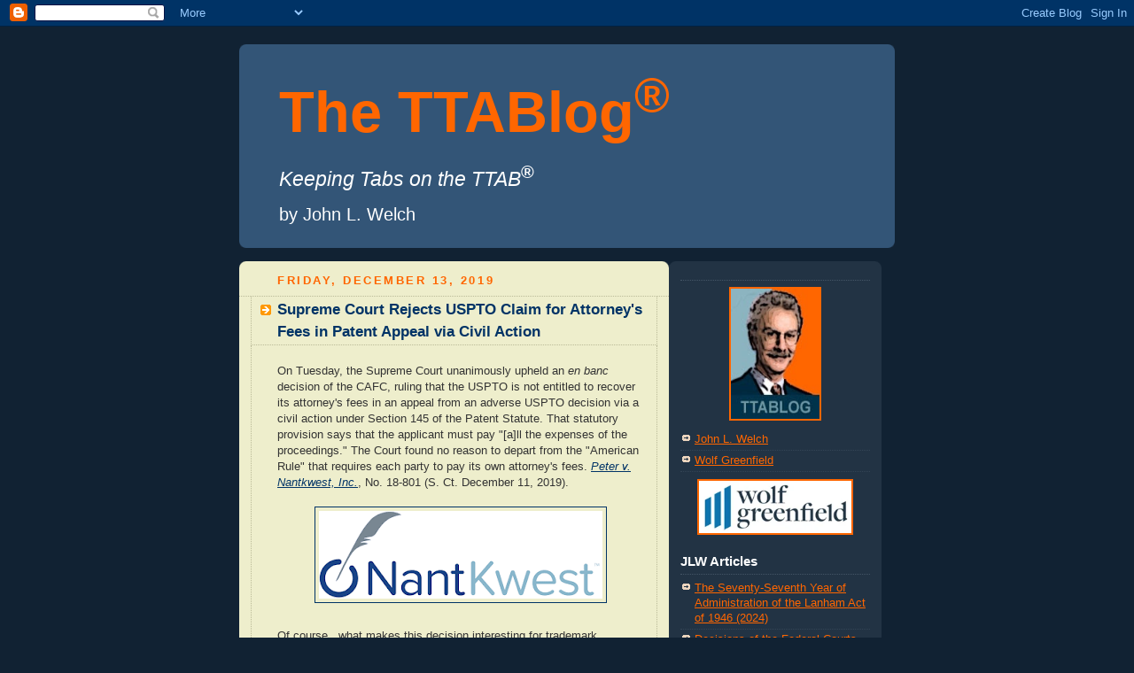

--- FILE ---
content_type: text/html; charset=UTF-8
request_url: https://thettablog.blogspot.com/2019/12/supreme-court-rejects-uspto-claim-for.html
body_size: 11409
content:
<!DOCTYPE html PUBLIC "-//W3C//DTD XHTML 1.0 Strict//EN" "http://www.w3.org/TR/xhtml1/DTD/xhtml1-strict.dtd">



<html xmlns="http://www.w3.org/1999/xhtml" xml:lang="en" lang="en">

<head>
  <title>The TTABlog<sup>®</sup>: Supreme Court Rejects USPTO Claim for Attorney's Fees in Patent Appeal via Civil Action </title>

  <script type="text/javascript">(function() { (function(){function b(g){this.t={};this.tick=function(h,m,f){var n=f!=void 0?f:(new Date).getTime();this.t[h]=[n,m];if(f==void 0)try{window.console.timeStamp("CSI/"+h)}catch(q){}};this.getStartTickTime=function(){return this.t.start[0]};this.tick("start",null,g)}var a;if(window.performance)var e=(a=window.performance.timing)&&a.responseStart;var p=e>0?new b(e):new b;window.jstiming={Timer:b,load:p};if(a){var c=a.navigationStart;c>0&&e>=c&&(window.jstiming.srt=e-c)}if(a){var d=window.jstiming.load;
c>0&&e>=c&&(d.tick("_wtsrt",void 0,c),d.tick("wtsrt_","_wtsrt",e),d.tick("tbsd_","wtsrt_"))}try{a=null,window.chrome&&window.chrome.csi&&(a=Math.floor(window.chrome.csi().pageT),d&&c>0&&(d.tick("_tbnd",void 0,window.chrome.csi().startE),d.tick("tbnd_","_tbnd",c))),a==null&&window.gtbExternal&&(a=window.gtbExternal.pageT()),a==null&&window.external&&(a=window.external.pageT,d&&c>0&&(d.tick("_tbnd",void 0,window.external.startE),d.tick("tbnd_","_tbnd",c))),a&&(window.jstiming.pt=a)}catch(g){}})();window.tickAboveFold=function(b){var a=0;if(b.offsetParent){do a+=b.offsetTop;while(b=b.offsetParent)}b=a;b<=750&&window.jstiming.load.tick("aft")};var k=!1;function l(){k||(k=!0,window.jstiming.load.tick("firstScrollTime"))}window.addEventListener?window.addEventListener("scroll",l,!1):window.attachEvent("onscroll",l);
 })();</script><script type="text/javascript">function a(){var b=window.location.href,c=b.split("?");switch(c.length){case 1:return b+"?m=1";case 2:return c[1].search("(^|&)m=")>=0?null:b+"&m=1";default:return null}}var d=navigator.userAgent;if(d.indexOf("Mobile")!=-1&&d.indexOf("WebKit")!=-1&&d.indexOf("iPad")==-1||d.indexOf("Opera Mini")!=-1||d.indexOf("IEMobile")!=-1){var e=a();e&&window.location.replace(e)};
</script><meta http-equiv="Content-Type" content="text/html; charset=UTF-8" />
<meta name="generator" content="Blogger" />
<link rel="icon" type="image/vnd.microsoft.icon" href="https://www.blogger.com/favicon.ico"/>
<link rel="alternate" type="application/atom+xml" title="The TTABlog® - Atom" href="https://thettablog.blogspot.com/feeds/posts/default" />
<link rel="alternate" type="application/rss+xml" title="The TTABlog® - RSS" href="https://thettablog.blogspot.com/feeds/posts/default?alt=rss" />
<link rel="service.post" type="application/atom+xml" title="The TTABlog® - Atom" href="https://www.blogger.com/feeds/9072179/posts/default" />
<link rel="alternate" type="application/atom+xml" title="The TTABlog® - Atom" href="https://thettablog.blogspot.com/feeds/4122908533449773983/comments/default" />
<link rel="stylesheet" type="text/css" href="https://www.blogger.com/static/v1/v-css/1601750677-blog_controls.css"/>
<link rel="stylesheet" type="text/css" href="https://www.blogger.com/dyn-css/authorization.css?targetBlogID=9072179&zx=441aa204-e0a7-4e4a-8d1e-e720d068dd54"/>


  <style type="text/css">
/*
-----------------------------------------------
Blogger Template Style
Name:     Rounders 3
Designer: Douglas Bowman
URL:      www.stopdesign.com
Date:     27 Feb 2004
----------------------------------------------- */


body {
  background:#123;
  margin:0;
  padding:20px 10px;
  text-align:left;
  font:x-small/1.5em "Trebuchet MS",Verdana,Arial,Sans-serif;
  color:#ccc;
  font-size/* */:/**/small;
  font-size: /**/small;
  }


/* Page Structure
----------------------------------------------- */
/* The images which help create rounded corners depend on the 
   following widths and measurements. If you want to change 
   these measurements, the images will also need to change.
   */
#content {
  width:740px;
  margin:0 auto;
  text-align:left;
  }
#main {
  width:485px;
  float:left;
  background:#eec url("//www.blogblog.com/rounders3/corners_main_bot.gif") no-repeat left bottom;
  margin:15px 0 0;

  padding:0 0 10px;
  color:#333;
  font-size:97%;
  line-height:1.5em;
  }
#main2 {
  float:left;
  width:100%;
  background:url("//www.blogblog.com/rounders3/corners_main_top.gif") no-repeat left top;
  padding:10px 0 0;
  }
#sidebar {
  width:240px;
  float:left;
  margin:15px 0 0;
  font-size:97%;
  line-height:1.5em;
  }


/* Links
----------------------------------------------- */
a:link {
  color:#ff6600;
  }
a:visited {
  color:#ff6600;
  }
a:hover {
  color:#fff;
  }
a img {
  border-width:0;
  }
#main a:link {
  color:#003366;
  }
#main a:visited {
  color:#003366;
  }
#main a:hover {
  color:#ff6600;
  }


/* Blog Header
----------------------------------------------- */
#header {
  background:#357 url("//www.blogblog.com/rounders3/corners_cap_bot.gif") no-repeat left bottom;
  margin:0 0 0;
  padding:0 0 8px;
  color:#ff6600;
  }
#header div {
  background:url("//www.blogblog.com/rounders3/corners_cap_top.gif") no-repeat left top;
  padding:8px 15px 0;
  }
#blog-title {




  margin:0;
  padding:10px 30px 5px;
  font-size:500%;
  line-height:1.2em;
  }
#blog-title a {
  text-decoration:none;
  color:#ff6600;
    }
#description {
  margin:0;
  padding:5px 30px 10px;
  font-size:150%;
  line-height:2.0em;
  color:#fff;
  }


/* Posts
----------------------------------------------- */
.date-header {
  margin:0 28px 0 43px;
  font-size:100%;
  line-height:2em;
  text-transform:uppercase;
  letter-spacing:.2em;
  color:#ff6600;
  }
.post {
  margin:.3em 0 25px;
  padding:0 13px;
  border:1px dotted #bb9;
  border-width:1px 0;
  }
.post-title {
  margin:0;
  font-size:135%;
  line-height:1.5em;
  background:url("//www.blogblog.com/rounders2/icon_arrow.gif") no-repeat 10px .5em;
  display:block;
  border:1px dotted #bb9;
  border-width:0 1px 1px;
  padding:2px 14px 2px 29px;
  color:#003366;
  }
#main a.title-link, .post-title strong {
  text-decoration:none;
  display:block;
  }
#main a.title-link:hover {
  background-color:#fff;
  color:#000;
  }
.post-body {
  border:1px dotted #bb9;
  border-width:0 1px 1px;


  border-bottom-color:#eec;
  padding:10px 14px 1px 29px;
  }
html>body .post-body {


  border-bottom-width:0;
  }
.post p {
  margin:0 0 .75em;
  }
p.post-footer {
  background:#fff;
  margin:0;
  padding:2px 14px 2px 29px;
  border:1px dotted #bb9;
  border-bottom:1px solid #eee;
  font-size:100%;
  line-height:1.5em;
  color:#003366;
  text-align:right;
  }
html>body p.post-footer {
  border-bottom-color:transparent;
  }
p.post-footer em {
  display:block;
  float:left;
  text-align:left;
  font-style:normal;
  }
a.comment-link {
  /* IE5.0/Win doesn't apply padding to inline elements,
     so we hide these two declarations from it */
  background/* */:/**/url("//www.blogblog.com/rounders3/icon_comment.gif") no-repeat 0 45%;
  padding-left:14px;
  }
html>body a.comment-link {
  /* Respecified, for IE5/Mac's benefit */
  background:url("//www.blogblog.com/rounders3/icon_comment.gif") no-repeat 0 45%;
  padding-left:14px;
  }
.post img {
  margin:0 0 5px 0;
  padding:4px;
  border:1px solid #003366;
  }
blockquote {
  margin:.75em 0;
  border:1px dotted #003366;
  border-width:1px 0;
  padding:5px 15px;
  }
.post blockquote p {
  margin:.5em 0;
  }


/* Comments
----------------------------------------------- */
#comments {
  margin:-25px 13px 0;
  border:1px dotted #6a7;
  border-width:0 1px 1px;
  padding:20px 0 15px 0;
  }
#comments h4 {
  margin:0 0 10px;
  padding:0 14px 2px 29px;
  border-bottom:1px dotted #6a7;
  font-size:120%;
  line-height:1.4em;
  color:#333;
  }
#comments-block {
  margin:0 15px 0 9px;
  }
.comment-data {
  background:url("//www.blogblog.com/rounders3/icon_comment.gif") no-repeat 2px .3em;
  margin:.5em 0;
  padding:0 0 0 20px;
  color:#666;


  }
.comment-poster {
  font-weight:bold;
  }
.comment-body {
  margin:0 0 1.25em;
  padding:0 0 0 20px;
  }
.comment-body p {
  margin:0 0 .5em;
  }
.comment-timestamp {
  margin:0 0 .5em;
  padding:0 0 .75em 20px;
  color:#fff;
  }
.comment-timestamp a:link {
  color:#fff;
  }
.deleted-comment {
  font-style:italic;
  color:gray;
  }


/* Profile
----------------------------------------------- */
#profile-container {
  background:#586 url("//www.blogblog.com/rounders3/corners_prof_bot.gif") no-repeat left bottom;
  margin:0 0 15px;
  padding:0 0 10px;
  color:#fff;
  }
#profile-container h2 {
  background:url("//www.blogblog.com/rounders3/corners_prof_top.gif") no-repeat left top;
  padding:10px 15px .2em;
  margin:0;
  border-width:0;
  font-size:115%;
  line-height:1.5em;
  color:#fff;
  }
.profile-datablock {
  margin:0 15px .5em;
  border-top:1px dotted #7a8;
  padding-top:8px;
  }
.profile-img {display:inline;}
.profile-img img {
  float:left;
  margin:0 10px 5px 0;
  border:4px solid #bec;
  }
.profile-data strong {
  display:block;
  }
#profile-container p {
  margin:0 15px .5em;
  }
#profile-container .profile-textblock {
  clear:left;
  }
#profile-container a {
  color:#fff;
  }
.profile-link a {
  background:url("//www.blogblog.com/rounders3/icon_profile.gif") no-repeat 0 .1em;
  padding-left:15px;
  font-weight:bold;
  }
ul.profile-datablock {
  list-style-type:none;
  }


/* Sidebar Boxes
----------------------------------------------- */
.box {
  background:#234 url("//www.blogblog.com/rounders3/corners_side_top.gif") no-repeat left top;
float:left;
  margin:0 0 15px;
  padding:10px 0 0;
  color:#ff6600;
  }
.box2 {
  background:url("//www.blogblog.com/rounders3/corners_side_bot.gif") no-repeat left bottom;
  padding:0 13px 8px;
  }
.sidebar-title {
  margin:0;
  padding:0 0 .2em;
  border-bottom:1px dotted #456;
  font-size:115%;
  line-height:1.5em;
  color:#fff;
  }
.box ul {
  margin:.5em 0 1.25em;
  padding:0 0px;
  list-style:none;
  }
.box ul li {
  background:url("//www.blogblog.com/thisaway/icon_list_item.gif") no-repeat 2px .25em;
  margin:0;
  padding:0 0 3px 16px;
  margin-bottom:3px;
  border-bottom:1px dotted #345;
  line-height:1.4em;
  }
.box p {
  margin:0 0 .6em;
  }


/* Footer
----------------------------------------------- */
#footer {
  clear:both;
  margin:0;
  padding:15px 0 0;
  }
#footer div {
  background:#357 url("//www.blogblog.com/rounders3/corners_cap_top.gif") no-repeat left top;
  padding:8px 0 0;
  color:#fff;
  }
#footer div div {
  background:url("//www.blogblog.com/rounders3/corners_cap_bot.gif") no-repeat left bottom;
  padding:0 15px 8px;
  }
#footer hr {display:none;}
#footer p {margin:0;}
#footer a {color:#fff;} 
  </style>


<!-- --><style type="text/css">@import url(//www.blogger.com/css/navbar/main.css);
@import url(//www.blogger.com/css/navbar/1.css);
</style>

<meta name='google-adsense-platform-account' content='ca-host-pub-1556223355139109'/>
<meta name='google-adsense-platform-domain' content='blogspot.com'/>
<!-- --><style type="text/css">@import url(//www.blogger.com/static/v1/v-css/navbar/3334278262-classic.css);
div.b-mobile {display:none;}
</style>

</head><body><script type="text/javascript">
    function setAttributeOnload(object, attribute, val) {
      if(window.addEventListener) {
        window.addEventListener('load',
          function(){ object[attribute] = val; }, false);
      } else {
        window.attachEvent('onload', function(){ object[attribute] = val; });
      }
    }
  </script>
<div id="navbar-iframe-container"></div>
<script type="text/javascript" src="https://apis.google.com/js/platform.js"></script>
<script type="text/javascript">
      gapi.load("gapi.iframes:gapi.iframes.style.bubble", function() {
        if (gapi.iframes && gapi.iframes.getContext) {
          gapi.iframes.getContext().openChild({
              url: 'https://www.blogger.com/navbar/9072179?origin\x3dhttps://thettablog.blogspot.com',
              where: document.getElementById("navbar-iframe-container"),
              id: "navbar-iframe"
          });
        }
      });
    </script>




<!-- Begin #content - Centers all content and provides edges for floated columns -->

<div id="content">



<!-- Blog Header -->

<div id="header"><div>

  <h1 id="blog-title">
    <a href="http://thettablog.blogspot.com/">
	The TTABlog<sup>®</sup>
	</a>
  </h1>
  <p id="description"><big><em>Keeping Tabs on the TTAB</em><sup><b>®</b></sup></big><br>
by John L. Welch</p>

</div></div>





<!-- Begin #main - Contains main-column blog content -->

<div id="main"><div id="main2"><div id="main3">



    
  <h2 class="date-header">Friday, December 13, 2019</h2>
  

  

     

  <!-- Begin .post -->

  <div class="post"><a name="4122908533449773983"></a>

     

    
	 
    <h3 class="post-title">
	 Supreme Court Rejects USPTO Claim for Attorney's Fees in Patent Appeal via Civil Action 
    </h3>
	 
    

    <div class="post-body">

      <p>
      <div style="clear:both;"></div>On Tuesday, the Supreme Court unanimously upheld an <i>en banc</i> decision of the CAFC, ruling that the USPTO is not entitled to recover its attorney's fees in an appeal from an adverse USPTO decision via a civil action under Section 145 of the Patent Statute. That statutory provision says that the applicant must pay "[a]ll the expenses of the proceedings." The Court found no reason to depart from the "American Rule" that requires each party to pay its own attorney's fees. <i><a href="https://cdn2.hubspot.net/hubfs/454850/18-801_o758.pdf">Peter v. Nantkwest, Inc.</a></i>, No. 18-801 (S. Ct. December 11, 2019).<br />
<br />
<div class="separator" style="clear: both; text-align: center;">
<a href="https://blogger.googleusercontent.com/img/b/R29vZ2xl/AVvXsEj306gMMQXJL-3QMv-2Mo32-yYCGBJV1lvSOAClNLEpYJAc1RssQ0qQkyMb0RrC8hOucgaaDgpkFBQKkKDe9F7cGmqqVYnu8viqc-En46bp5QlUXDOCUEGkM5lWkz_51zKOTaYq/s1600/NANTKWEST.png" imageanchor="1" style="margin-left: 1em; margin-right: 1em;"><img border="0" data-original-height="125" data-original-width="403" height="99" src="https://blogger.googleusercontent.com/img/b/R29vZ2xl/AVvXsEj306gMMQXJL-3QMv-2Mo32-yYCGBJV1lvSOAClNLEpYJAc1RssQ0qQkyMb0RrC8hOucgaaDgpkFBQKkKDe9F7cGmqqVYnu8viqc-En46bp5QlUXDOCUEGkM5lWkz_51zKOTaYq/s320/NANTKWEST.png" width="320" /></a></div>
<br />
Of course,, what makes this decision interesting for trademark attorneys is that, for civil actions for review of a final refusal of a trademark application, under Section 1071(b)(1) of the Lanham Act, the Fourth Circuit ruled in <i>Shammas v. Focarino</i>, 114 USPQ2d 1489 (4th Cir. 2015) [<b><span style="color: #ff6600;">TTABlogged</span></b> <a href="http://thettablog.blogspot.com/2015/04/fourth-circuit-rules-that-plaintiff-in.html" target="_blank">here</a>], that - despite statutory language virtually identical to that of Section 145 of the Patent Statute - the USPTO was entitled to recover its attorney's fees. The Supreme Court denied Shammas's petition for <i>certiorari</i> in 2016. [<b><span style="color: #ff6600;">TTABlogged</span></b> <a href="http://thettablog.blogspot.com/2016/03/supreme-court-denies-certiorari.html" target="_blank">here</a>]. <br />
<br />
In the BOOKING.COM case now before the Supreme Court (on the issue of genericness). the Fourth Circuit followed (seemingly with reluctance) the Shammas decision in affirming the district court's award of attorney's fees to the USPTO. [<b><span style="color: #ff6600;">TTABlogged</span></b> <a href="http://thettablog.blogspot.com/2019/02/fourth-circuit-affirms-ed-va-bookingcom.html" target="_blank">here</a>].<br />
<br />
It is probably safe to say that the next time a court gets its hands on the issue of USPTO attorney's fees under Section 1071 (b) - at least a court outside the Fourth Circuit - the result may be different.<br />
<br />
<span style="color: #a64d79;"><span style="color: #38761d;"><b>Read comments and post your comment</b></span></span> <a href="https://www.blogger.com/comment.g?blogID=9072179&amp;postID=4122908533449773983">here</a>.<br />
<br />
<span style="color: #ff6600;"><b>TTABlog comment:</b></span> It seems that most people expected the Supreme Court to rule this way.<br />
<br />
<span style="color: #073763;"><span style="color: #741b47;"><b><span style="color: #000016;"><small>Text Copyright John L. Welch 2019.</small></span></b></span></span><div style="clear:both; padding-bottom:0.25em"></div>
    </p>

    </div>

    <p class="post-footer">
      <em>posted by John L. Welch @ <a href="http://thettablog.blogspot.com/2019/12/supreme-court-rejects-uspto-claim-for.html" title="permanent link">12/13/2019</a></em> &nbsp;
      
         <a class="comment-link" href="https://www.blogger.com/comment/fullpage/post/9072179/4122908533449773983"location.href=https://www.blogger.com/comment/fullpage/post/9072179/4122908533449773983;>1 comments</a>
        <span class="item-action"><a href="https://www.blogger.com/email-post/9072179/4122908533449773983" title="Email Post"><img class="icon-action" alt="" src="https://resources.blogblog.com/img/icon18_email.gif" height="13" width="18"/></a></span><span class="item-control blog-admin pid-1385392843"><a style="border:none;" href="https://www.blogger.com/post-edit.g?blogID=9072179&postID=4122908533449773983&from=pencil" title="Edit Post"><img class="icon-action" alt="" src="https://resources.blogblog.com/img/icon18_edit_allbkg.gif" height="18" width="18"></a></span>
    </p>

  

  </div>

  <!-- End .post -->

  


  <!-- Begin #comments -->
 

  <div id="comments">

	<a name="comments"></a>

    <h4>1 Comments:</h4>

    <dl id="comments-block">
      
      <dt class="comment-data" id="c3605162819486467029"><a name="c3605162819486467029"></a>
        At <a href="#c3605162819486467029" title="comment permalink">9:01 AM</a>,
        <span style="line-height:16px" class="comment-icon blogger-comment-icon"><img src="https://resources.blogblog.com/img/b16-rounded.gif" alt="Blogger" style="display:inline;" /></span>&nbsp;<a href="https://www.blogger.com/profile/18336941953607159484" rel="nofollow">Eddie</a> said...
      </dt>
      <dd class="comment-body">
        <p>Pretty pathetic that the Supreme Court doesn&#39;t know whether it&#39;s coming or going.<br /><br />Imagine being the trial Judge and getting a patent case one day and a trademark case the next and having to rule down then up on the exact same language. </p>
	  <span class="item-control blog-admin pid-481438489"><a style="border:none;" href="https://www.blogger.com/comment/delete/9072179/3605162819486467029" title="Delete Comment" ><span class="delete-comment-icon">&nbsp;</span></a></span>
      </dd>
	  
    </dl>
	
	<p class="comment-timestamp">
    <a class="comment-link" href="https://www.blogger.com/comment/fullpage/post/9072179/4122908533449773983">Post a Comment</a>
    </p>
  
  
	
	<p style="padding-left:20px;">
	<a href="http://thettablog.blogspot.com/">&lt;&lt; Home</a>
    </p>
    </div>



  <!-- End #comments -->





</div></div></div>

<!-- End #main -->









<!-- Begin #sidebar -->

<div id="sidebar">

  

  <!-- Begin #profile-container -->

   

  <!-- End #profile -->




  

  <!-- Begin .box -->

  <div class="box"><div class="box2"><div class="box3">
    
  <p>
   <h2 class="sidebar-title"></h2>

  <ul class="archive-list">
    <p> <center><img alt="*****" src="https://lh3.googleusercontent.com/blogger_img_proxy/AEn0k_syvorzsIRnpqi-m6_QoXu-pnUuFsiV9AMfWBfhEU8oeposeKP_Jg6Hp3Q394a_4Ji0DTMawe3AEig6gDsFtdef9yEBO4s0U6RE3o22N1gkfpc6n1527Bdo5v9VfzlXFdtzN8VEaGoPIDavFGhR=s0-d" width="100" height="147" border="2/"></center> <p>
<li><a href="https://wolfgreenfield.com/professionals/welch-john-l?hsLang=en">John L. Welch</a></li>
    <li><a href="http://www.wolfgreenfield.com/">Wolf Greenfield</a></li><p>
    <p> <center><img alt="*****" src="https://454850.fs1.hubspotusercontent-na1.net/hubfs/454850/WGS%20logo.jpg" width="172 height="54" border=2/></center><p>    

    
</ul>

       </ul>


  </MainOrArchivePage>


    
<MainOrArchivePage>
  <h2 class="sidebar-title">JLW Articles</h2>
  
  <ul class="archive-list">
    <li><a href="http://thettablog.blogspot.com/2025/03/the-trademark-reporters-2025-annual.html">The Seventy-Seventh Year of Administration of the Lanham Act of 1946 (2024)</a></li>
    <li><a href="https://wolfgreenfield.com/hubfs/July%202023%20-%20August%202024%20Decisions%20of%20the%20Federal%20Courts%20and%20the%20TTAB.pdf">Decisions of the Federal Courts and the Trademark Trial and Appeal Board on Registrability Issues July 2023 to August 2024</a></li>
    <li><a href="https://thettablog.blogspot.com/2024/03/the-trademark-reporters-2024-annual.html">The Seventy-Sixth Year of Administration of the Lanham Act of 1946 (2024)</a><li> 
<li><a href="https://454850.fs1.hubspotusercontent-na1.net/hubfs/454850/July%202022%20-%20June%202023%20Decisions%20of%20the%20CAFC%20and%20TTAB-1.pdf">Decisions of the Federal Circuit and the Trademark Trial and Appeal Board on Registrability Issues - July 2022 to June 2023</a></li>    
<li><a href="https://www.inta.org/wp-content/uploads/public-files/resources/the-trademark-reporter-united-states-annual-review/USAR-Vol-113-No-01-02272023-7P-Secured.pdf">The Seventy-Fifth Year of Administration of the Lanham Act of 1946 (2023)</a><li>   
<li><a href="https://454850.fs1.hubspotusercontent-na1.net/hubfs/454850/Top%2010%20TTAB%20decisions%20of%202022%20-%20World%20Trademark%20Review.pdf">The Top Ten TTAB Decisions of 2022.</a></li>
<li><a href="https://tinyurl.com/26svca62">The Seventy-Fourth Year of Administration of the Lanham Act of 1946 (2022)</a><li>      
<li><a href="https://fs.hubspotusercontent00.net/hubfs/454850/2021%20Top%20Ten%20ATD%20article.pdf">The Top Ten TTAB Decisions of 2021</a></li>    
<li><a href="https://fs.hubspotusercontent00.net/hubfs/454850/Why%20your%20TTAB%20judgment%20may%20fall%20flat%20in%20court%20_%20World%20Trademark%20Review%20(003).pdf">Why your TTAB judgment may fall flat in court (with Martin B. Schwimmer)</a></li>
<li><a href="https://f.hubspotusercontent00.net/hubfs/454850/Decisions%20of%20the%20Federal%20Circuit%20and%20the%20f.pdf">Decisions of the Federal Circuit and the Trademark Trial and Appeal Board on Registrability Issues July 2020 to June 2021</a></li>
<li><a href="https://tinyurl.com/e95u75yy">Where to appeal a TTAB decision? The choice is complicated (with Martin B. Schwimmer)</a></li>    
<li><a href="https://f.hubspotusercontent00.net/hubfs/454850/TMR_vol111_no1_a1_davis_welch_final.pdf">The Seventy-Third Year of Administration of the Lanham Act of 1946 (2021)</a><li>    
<li><a href="https://f.hubspotusercontent00.net/hubfs/454850/Keeping%20Tabs%2010-15-20.pdf">Decisions of the Supreme Court, the CAFC, and the TTAB on Registrability Issues: July 2019 – September 2020</a></li>
<li><a href="https://cdn2.hubspot.net/hubfs/454850/vol110_no1_a1_davis_welch.pdf">The Seventy-Second Year of Administration of the Lanham Act of 1946 (2020)</a><li>
<li><a href="https://cdn2.hubspot.net/hubfs/454850/WTR%2081%20-%20US%20Reputation.pdf">US Law Inches Towards Protecting Trademark Reputation Without Use (with Martin B. Schwimmer)</a></li> 
<li><a href="https://cdn2.hubspot.net/hubfs/454850/vol109_no1_davis_welch(2).pdf">The Seventy-First Year of Administration of the Lanham Act of 1946 (2019)</a><li>
<li><a href="https://cdn2.hubspot.net/hubfs/454850/vol108_no1_a1_davis_welch.pdf">The Seventieth Year of Administration of the Lanham Act of 1946 (2018)</a><li>
<li><a href="https://cdn2.hubspot.net/hubfs/454850/Registration%20Decisions%20July%202015%20-%20April%202017.pdf">Decisions of the Trademark Trial and Appeal Board and the Federal Circuit on Registrability Issues: July 2015 to April 2017</a></li>
<li><a href="http://www.inta.org/TMR/Documents/Volume%20107/Issue%20No%201/USAR%20Vol%20107%20No%2001.pdf">The Sixty-Ninth Year of Administration of the Lanham Act of 1946</a><li>
<li><a href="
https://bostonbarjournal.com/2016/04/13/not-so-fast-on-marathon-monday-trademark-board-rejects-boston-athletic-associations-bid-to-prevent-clothier-from-registering-the-term/">Not So Fast on Marathon Monday: The BAA, the TTAB, and Lanham Act Section 2(a) (with John Carl Zwisler)</a></li>
<li><a href="http://cdn2.hubspot.net/hubfs/454850/1._John_Welch_Images/USAR_Vol_106_No_01_Proof_02282016_8AM.pdf?t=1457622689427">The Sixty-Eighth Year of Administration of the Lanham Act of 1946</a><li>
<li><a href= "https://cdn2.hubspot.net/hubfs/454850/Top%2010%202015.pdf?t=1487186003300">The Top Ten TTAB Decisions of 2015</a></li>
<li><a href= "http://cdn2.hubspot.net/hubfs/454850/1._John_Welch_Images/2015_IP_Book_Chapter.pdf">The Top Ten TTAB Decisions of 2014-2015</a></li>
<li><a href="http://thettablog.blogspot.com/2015/03/the-trademark-reporters-annual-review.html">The Sixty-Seventh Year of Administration of the Lanham Act of 1946</a><li>
<li><a href= "http://cdn2.hubspot.net/hubfs/454850/1._John_Welch_Images/Top_Ten_2014.pdf">The Top Ten TTAB Decisions of 2014</a></li>
<li><a href="http://thettablog.blogspot.com/2014/05/ttablog-summary-of-ttab-precedential.html">Decisions of the Trademark Trial and Appeal Board and the Federal Circuit on Registrability Issues June 2012 to March 2014</a></li>
<li><a href="http://thettablog.blogspot.com/2014/03/the-trademark-reporters-annual-review.html">The Sixty-Sixth Year of Administration of the Lanham Act of 1946</a><li>
<li><a href="http://thettablog.blogspot.com/2013/09/ttablogger-article-top-ten-ttab.html">The Top Ten TTAB Decisions of 2012-2013</a></li> 
<li><a href="http://www.thettablog.blogspot.com/2013/05/inta-outline-2012-2013-decisions-of.html">2012-2013 Decisions of the Trademark Trial and Appeal Board and the Federal Circuit on Registrability Issues</a><li>
<li><a href="http://thettablog.blogspot.com/2013/02/recommended-reading-trademark-reporters.html">The Sixty-Fifth Year of Administration of the U.S. Trademark (Lanham) Act of 1946</a><li>
<li><a href="http://cdn2.hubspot.net/hubfs/454850/1._John_Welch_Images/Midwest_IPhttp://cdn2.hubspot.net/hubfs/454850/1._John_Welch_Images/2012_Chapter.pdf">The Top Ten TTAB Decisions of 2011-2012</a></li> 
<li><a href="http://thettablog.blogspot.com/2012/02/holiday-reading-trademark-reporters.html">The Sixty-Fourth Year of Administration of the U.S. Trademark (Lanham) Act of 1946</a><li>
<li><a href="http://www.thettablog.blogspot.com/2012/01/top-ten-ttab-decisions-of-2011-part-ii.html">The Top Ten TTAB Decisions of 2011 [Part II]</a><li>
<li><a href="http://www.thettablog.blogspot.com/2012/01/top-ten-ttab-decisions-of-2011-part-i.html">The Top Ten TTAB Decisions of 2011 [Part I]</a><li>
<li><a href="http://cdn2.hubspot.net/hubfs/454850/1._John_Welch_Images/IP_Book_Chapter_10-11.pdf">The Top Ten TTAB Decisions in 2010-2011</a><li>
<li><a href="http://cdn2.hubspot.net/hubfs/454850/1._John_Welch_Images/Chapter_12_-_Top_Ten%20TTAB%20Decisions.pdf">The Top Ten TTAB Decisions of 2009-2010</a><li>
<li><a href="http://cdn2.hubspot.net/hubfs/454850/1._John_Welch_Images/Fraud_and_the_TTAB_-__What_Hath_Bose_Wrought.pdf">Fraud and the TTAB: What Hath <em>Bose</em> Wrought?</a><li>
<li><a href="http://cdn2.hubspot.net/hubfs/454850/1._John_Welch_Images/TTAB_Developments_-_Bose_and_Beyond_WTR_2010.pdf">TTAB developments: <em>Bose</em> and beyond</a></li>
<li><a href="http://cdn2.hubspot.net/hubfs/454850/1._John_Welch_Images/Top_Ten_TTAB_Decisions_of_2009.pdf">The Top Ten TTAB Decisions of 2009®</a></li>
<li><a href="http://thettablog.blogspot.com/2009/02/top-ten-ttab-decisions-of-2008-part-1.html">The Top Ten TTAB Decisions of 2008® (Part I)</a></li>
<li><a href="http://thettablog.blogspot.com/2009/02/top-ten-ttab-decisions-of-2008-part-2.html">The Top Ten TTAB Decisions of 2008® [Part II])</a></li>
<li><a href="http://cdn2.hubspot.net/hubfs/454850/1._John_Welch_Images/TTAB_Year_in_Review_2008.pdf">TTAB Year in Review (2008)</a></li>
<li><a href=" http://cdn2.hubspot.net/hubfs/454850/1._John_Welch_Images/Unfriendly_Shores.pdf">Unfriendly Shores? Recent Developments in U.S. Law May Trouble Foreign Trademark Owners</a> (with <a href=" http://www.ll-a.com/firm_directory/bio-Ann_Lamport.cfm">Ann Lamport Hammitte)</a></li>
<li><a href="http://cdn2.hubspot.net/hubfs/454850/1._John_Welch_Images/2008-02_Keeping_Tabs.pdf"><em>The Top Ten TTAB Decisions of 2007®</em></a></li>
<li><a href=" http://cdn2.hubspot.net/hubfs/454850/1._John_Welch_Images/TTAB_2007_ITI_Update.pdf">TTAB 2007 Update: <em>Rules, Rulings, and Repercussions</em></a> (with <a href=" http://www.ll-a.com/firm_directory/bio-Ann_Lamport.cfm">Ann Lamport Hammitte)</a></li>
<li><a href=" http://cdn2.hubspot.net/hubfs/454850/1._John_Welch_Images/Fraud_apr07.pdf">Fraud for Thought: <em>Can Fraud be Avoided by Correcting a False Statement Prior to Publication?</em></a> (with <a href=" http://www.ll-a.com/firm_directory/bio-Ann_Lamport.cfm">Ann Lamport Hammitte)</a></li>
<li><a href=" http://cdn2.hubspot.net/hubfs/454850/1._John_Welch_Images/The_TTAB_in_2006.pdf">The TTAB in 2006: <em>The Good, the Bad, and the Ugly</em></a></li>
<li><a href=" http://thettablog.blogspot.com/2007/01/top-ten-ttab-decisions-of-2006-part-1.html"><em>The Top Ten TTAB Decisions of 2006®</em> [Part 1 of 2]</a></li>
<li><a href= "http://thettablog.blogspot.com/2007/01/top-ten-ttab-decisions-of-2006-part-2.html"><em>The Top Ten TTAB Decisions of 2006®</em> [Part 2 of 2]</a></li>
<li><a href="http://thettablog.blogspot.com/2006/11/ttablog-special-report-ttab-and.html">The TTAB and Foreign Website Evidence: <em>Quo Vadis?</em></a> (with <a href=" http://www.ll-a.com/firm_directory/bio-Ann_Lamport.cfm">Ann Lamport Hammitte</a>)</li>
<li><a href=" http://cdn2.hubspot.net/hubfs/454850/1._John_Welch_Images/Top_Ten_2005.pdf"><em>The Top Ten TTAB Decisions of 2005</em></a></li>
<li><a href= "http://cdn2.hubspot.net/hubfs/454850/1._John_Welch_Images/Ten_Worst_2005.pdf"><em>The Ten Worst TTAB Decisions of 2005?</em></a></li>
<li><a href= "http://cdn2.hubspot.net/hubfs/454850/1._John_Welch_Images/Top_Ten_2004.pdf"><em>The Top Ten TTAB Decisions of 2004</em></a></li>
<li><a href= "http://cdn2.hubspot.net/hubfs/454850/1._John_Welch_Images/TTAB_in_2004_Hot_Not.pdf"><em>The TTAB in 2004: What Was Hot, What Was Not</em></a></li>
<li><a href= "http://cdn2.hubspot.net/hubfs/454850/1._John_Welch_Images/Six_Potential_Pitfalls.pdf"><em>Six Potential Pitfalls in Trademark Prosecution</em></a></li>
<li><a href= "http://cdn2.hubspot.net/hubfs/454850/1._John_Welch_Images/Trade_Dress_and_the_TTAB.pdf"><em>Trade Dress and the TTAB</em></a></li>
<li><a href=" http://cdn2.hubspot.net/hubfs/454850/1._John_Welch_Images/Top_Ten_2003_ATD_Masthead.pdf"><em>The Top Ten TTAB Decisions of 2003</em></a></li>
<li><a href=" http://cdn2.hubspot.net/hubfs/454850/1._John_Welch_Images/TTAB_in_2003_part_i.pdf"><em>The TTAB in 2003</em> [Part I]</a></li>
<li><a href="http://cdn2.hubspot.net/hubfs/454850/1._John_Welch_Images/IPToday_TTAB_2003_Part_II.pdf"><em>The TTAB in 2003</em> [Part II]</a></li>
<li><a href="http://cdn2.hubspot.net/hubfs/454850/1._John_Welch_Images/Dilution_at_the_TTAB.pdf"><em>Dilution at the TTAB</em></a></li>
<li><a href="http://cdn2.hubspot.net/hubfs/454850/1._John_Welch_Images/Madrid_Rule_Changes.pdf"><em>TTAB Practice and the Madrid Rule Changes</em></a> (with <a href=" http://www.ll-a.com/firm_directory/bio-Ann_Lamport.cfm">Ann Lamport Hammitte</a>)</li>  
<li><a href="http://cdn2.hubspot.net/hubfs/454850/1._John_Welch_Images/The_Top_Ten_Losing_TTAB_Arguments.pdf"><em>The Top Ten Losing TTAB Arguments</em></a></li>  
</ul>



 <MainOrArchivePage>
  <h2 class="sidebar-title">TTABlog Archives</h2>
  
<ul class="archive-list">
<script type="text/javascript">

var archives = new Array();


archives[archives.length] = new Array('http://thettablog.blogspot.com/2004/11/', 'November 2004');

archives[archives.length] = new Array('http://thettablog.blogspot.com/2004/12/', 'December 2004');

archives[archives.length] = new Array('http://thettablog.blogspot.com/2005/01/', 'January 2005');

archives[archives.length] = new Array('http://thettablog.blogspot.com/2005/02/', 'February 2005');

archives[archives.length] = new Array('http://thettablog.blogspot.com/2005/03/', 'March 2005');

archives[archives.length] = new Array('http://thettablog.blogspot.com/2005/04/', 'April 2005');

archives[archives.length] = new Array('http://thettablog.blogspot.com/2005/05/', 'May 2005');

archives[archives.length] = new Array('http://thettablog.blogspot.com/2005/06/', 'June 2005');

archives[archives.length] = new Array('http://thettablog.blogspot.com/2005/07/', 'July 2005');

archives[archives.length] = new Array('http://thettablog.blogspot.com/2005/08/', 'August 2005');

archives[archives.length] = new Array('http://thettablog.blogspot.com/2005/09/', 'September 2005');

archives[archives.length] = new Array('http://thettablog.blogspot.com/2005/10/', 'October 2005');

archives[archives.length] = new Array('http://thettablog.blogspot.com/2005/11/', 'November 2005');

archives[archives.length] = new Array('http://thettablog.blogspot.com/2005/12/', 'December 2005');

archives[archives.length] = new Array('http://thettablog.blogspot.com/2006/01/', 'January 2006');

archives[archives.length] = new Array('http://thettablog.blogspot.com/2006/02/', 'February 2006');

archives[archives.length] = new Array('http://thettablog.blogspot.com/2006/03/', 'March 2006');

archives[archives.length] = new Array('http://thettablog.blogspot.com/2006/04/', 'April 2006');

archives[archives.length] = new Array('http://thettablog.blogspot.com/2006/05/', 'May 2006');

archives[archives.length] = new Array('http://thettablog.blogspot.com/2006/06/', 'June 2006');

archives[archives.length] = new Array('http://thettablog.blogspot.com/2006/07/', 'July 2006');

archives[archives.length] = new Array('http://thettablog.blogspot.com/2006/08/', 'August 2006');

archives[archives.length] = new Array('http://thettablog.blogspot.com/2006/09/', 'September 2006');

archives[archives.length] = new Array('http://thettablog.blogspot.com/2006/10/', 'October 2006');

archives[archives.length] = new Array('http://thettablog.blogspot.com/2006/11/', 'November 2006');

archives[archives.length] = new Array('http://thettablog.blogspot.com/2006/12/', 'December 2006');

archives[archives.length] = new Array('http://thettablog.blogspot.com/2007/01/', 'January 2007');

archives[archives.length] = new Array('http://thettablog.blogspot.com/2007/02/', 'February 2007');

archives[archives.length] = new Array('http://thettablog.blogspot.com/2007/03/', 'March 2007');

archives[archives.length] = new Array('http://thettablog.blogspot.com/2007/04/', 'April 2007');

archives[archives.length] = new Array('http://thettablog.blogspot.com/2007/05/', 'May 2007');

archives[archives.length] = new Array('http://thettablog.blogspot.com/2007/06/', 'June 2007');

archives[archives.length] = new Array('http://thettablog.blogspot.com/2007/07/', 'July 2007');

archives[archives.length] = new Array('http://thettablog.blogspot.com/2007/08/', 'August 2007');

archives[archives.length] = new Array('http://thettablog.blogspot.com/2007/09/', 'September 2007');

archives[archives.length] = new Array('http://thettablog.blogspot.com/2007/10/', 'October 2007');

archives[archives.length] = new Array('http://thettablog.blogspot.com/2007/11/', 'November 2007');

archives[archives.length] = new Array('http://thettablog.blogspot.com/2007/12/', 'December 2007');

archives[archives.length] = new Array('http://thettablog.blogspot.com/2008/01/', 'January 2008');

archives[archives.length] = new Array('http://thettablog.blogspot.com/2008/02/', 'February 2008');

archives[archives.length] = new Array('http://thettablog.blogspot.com/2008/03/', 'March 2008');

archives[archives.length] = new Array('http://thettablog.blogspot.com/2008/04/', 'April 2008');

archives[archives.length] = new Array('http://thettablog.blogspot.com/2008/05/', 'May 2008');

archives[archives.length] = new Array('http://thettablog.blogspot.com/2008/06/', 'June 2008');

archives[archives.length] = new Array('http://thettablog.blogspot.com/2008/07/', 'July 2008');

archives[archives.length] = new Array('http://thettablog.blogspot.com/2008/08/', 'August 2008');

archives[archives.length] = new Array('http://thettablog.blogspot.com/2008/09/', 'September 2008');

archives[archives.length] = new Array('http://thettablog.blogspot.com/2008/10/', 'October 2008');

archives[archives.length] = new Array('http://thettablog.blogspot.com/2008/11/', 'November 2008');

archives[archives.length] = new Array('http://thettablog.blogspot.com/2008/12/', 'December 2008');

archives[archives.length] = new Array('http://thettablog.blogspot.com/2009/01/', 'January 2009');

archives[archives.length] = new Array('http://thettablog.blogspot.com/2009/02/', 'February 2009');

archives[archives.length] = new Array('http://thettablog.blogspot.com/2009/03/', 'March 2009');

archives[archives.length] = new Array('http://thettablog.blogspot.com/2009/04/', 'April 2009');

archives[archives.length] = new Array('http://thettablog.blogspot.com/2009/05/', 'May 2009');

archives[archives.length] = new Array('http://thettablog.blogspot.com/2009/06/', 'June 2009');

archives[archives.length] = new Array('http://thettablog.blogspot.com/2009/07/', 'July 2009');

archives[archives.length] = new Array('http://thettablog.blogspot.com/2009/08/', 'August 2009');

archives[archives.length] = new Array('http://thettablog.blogspot.com/2009/09/', 'September 2009');

archives[archives.length] = new Array('http://thettablog.blogspot.com/2009/10/', 'October 2009');

archives[archives.length] = new Array('http://thettablog.blogspot.com/2009/11/', 'November 2009');

archives[archives.length] = new Array('http://thettablog.blogspot.com/2009/12/', 'December 2009');

archives[archives.length] = new Array('http://thettablog.blogspot.com/2010/01/', 'January 2010');

archives[archives.length] = new Array('http://thettablog.blogspot.com/2010/02/', 'February 2010');

archives[archives.length] = new Array('http://thettablog.blogspot.com/2010/03/', 'March 2010');

archives[archives.length] = new Array('http://thettablog.blogspot.com/2010/04/', 'April 2010');

archives[archives.length] = new Array('http://thettablog.blogspot.com/2010/05/', 'May 2010');

archives[archives.length] = new Array('http://thettablog.blogspot.com/2010/06/', 'June 2010');

archives[archives.length] = new Array('http://thettablog.blogspot.com/2010/07/', 'July 2010');

archives[archives.length] = new Array('http://thettablog.blogspot.com/2010/08/', 'August 2010');

archives[archives.length] = new Array('http://thettablog.blogspot.com/2010/09/', 'September 2010');

archives[archives.length] = new Array('http://thettablog.blogspot.com/2010/10/', 'October 2010');

archives[archives.length] = new Array('http://thettablog.blogspot.com/2010/11/', 'November 2010');

archives[archives.length] = new Array('http://thettablog.blogspot.com/2010/12/', 'December 2010');

archives[archives.length] = new Array('http://thettablog.blogspot.com/2011/01/', 'January 2011');

archives[archives.length] = new Array('http://thettablog.blogspot.com/2011/02/', 'February 2011');

archives[archives.length] = new Array('http://thettablog.blogspot.com/2011/03/', 'March 2011');

archives[archives.length] = new Array('http://thettablog.blogspot.com/2011/04/', 'April 2011');

archives[archives.length] = new Array('http://thettablog.blogspot.com/2011/05/', 'May 2011');

archives[archives.length] = new Array('http://thettablog.blogspot.com/2011/06/', 'June 2011');

archives[archives.length] = new Array('http://thettablog.blogspot.com/2011/07/', 'July 2011');

archives[archives.length] = new Array('http://thettablog.blogspot.com/2011/08/', 'August 2011');

archives[archives.length] = new Array('http://thettablog.blogspot.com/2011/09/', 'September 2011');

archives[archives.length] = new Array('http://thettablog.blogspot.com/2011/10/', 'October 2011');

archives[archives.length] = new Array('http://thettablog.blogspot.com/2011/11/', 'November 2011');

archives[archives.length] = new Array('http://thettablog.blogspot.com/2011/12/', 'December 2011');

archives[archives.length] = new Array('http://thettablog.blogspot.com/2012/01/', 'January 2012');

archives[archives.length] = new Array('http://thettablog.blogspot.com/2012/02/', 'February 2012');

archives[archives.length] = new Array('http://thettablog.blogspot.com/2012/03/', 'March 2012');

archives[archives.length] = new Array('http://thettablog.blogspot.com/2012/04/', 'April 2012');

archives[archives.length] = new Array('http://thettablog.blogspot.com/2012/05/', 'May 2012');

archives[archives.length] = new Array('http://thettablog.blogspot.com/2012/06/', 'June 2012');

archives[archives.length] = new Array('http://thettablog.blogspot.com/2012/07/', 'July 2012');

archives[archives.length] = new Array('http://thettablog.blogspot.com/2012/08/', 'August 2012');

archives[archives.length] = new Array('http://thettablog.blogspot.com/2012/09/', 'September 2012');

archives[archives.length] = new Array('http://thettablog.blogspot.com/2012/10/', 'October 2012');

archives[archives.length] = new Array('http://thettablog.blogspot.com/2012/11/', 'November 2012');

archives[archives.length] = new Array('http://thettablog.blogspot.com/2012/12/', 'December 2012');

archives[archives.length] = new Array('http://thettablog.blogspot.com/2013/01/', 'January 2013');

archives[archives.length] = new Array('http://thettablog.blogspot.com/2013/02/', 'February 2013');

archives[archives.length] = new Array('http://thettablog.blogspot.com/2013/03/', 'March 2013');

archives[archives.length] = new Array('http://thettablog.blogspot.com/2013/04/', 'April 2013');

archives[archives.length] = new Array('http://thettablog.blogspot.com/2013/05/', 'May 2013');

archives[archives.length] = new Array('http://thettablog.blogspot.com/2013/06/', 'June 2013');

archives[archives.length] = new Array('http://thettablog.blogspot.com/2013/07/', 'July 2013');

archives[archives.length] = new Array('http://thettablog.blogspot.com/2013/08/', 'August 2013');

archives[archives.length] = new Array('http://thettablog.blogspot.com/2013/09/', 'September 2013');

archives[archives.length] = new Array('http://thettablog.blogspot.com/2013/10/', 'October 2013');

archives[archives.length] = new Array('http://thettablog.blogspot.com/2013/11/', 'November 2013');

archives[archives.length] = new Array('http://thettablog.blogspot.com/2013/12/', 'December 2013');

archives[archives.length] = new Array('http://thettablog.blogspot.com/2014/01/', 'January 2014');

archives[archives.length] = new Array('http://thettablog.blogspot.com/2014/02/', 'February 2014');

archives[archives.length] = new Array('http://thettablog.blogspot.com/2014/03/', 'March 2014');

archives[archives.length] = new Array('http://thettablog.blogspot.com/2014/04/', 'April 2014');

archives[archives.length] = new Array('http://thettablog.blogspot.com/2014/05/', 'May 2014');

archives[archives.length] = new Array('http://thettablog.blogspot.com/2014/06/', 'June 2014');

archives[archives.length] = new Array('http://thettablog.blogspot.com/2014/07/', 'July 2014');

archives[archives.length] = new Array('http://thettablog.blogspot.com/2014/08/', 'August 2014');

archives[archives.length] = new Array('http://thettablog.blogspot.com/2014/09/', 'September 2014');

archives[archives.length] = new Array('http://thettablog.blogspot.com/2014/10/', 'October 2014');

archives[archives.length] = new Array('http://thettablog.blogspot.com/2014/11/', 'November 2014');

archives[archives.length] = new Array('http://thettablog.blogspot.com/2014/12/', 'December 2014');

archives[archives.length] = new Array('http://thettablog.blogspot.com/2015/01/', 'January 2015');

archives[archives.length] = new Array('http://thettablog.blogspot.com/2015/02/', 'February 2015');

archives[archives.length] = new Array('http://thettablog.blogspot.com/2015/03/', 'March 2015');

archives[archives.length] = new Array('http://thettablog.blogspot.com/2015/04/', 'April 2015');

archives[archives.length] = new Array('http://thettablog.blogspot.com/2015/05/', 'May 2015');

archives[archives.length] = new Array('http://thettablog.blogspot.com/2015/06/', 'June 2015');

archives[archives.length] = new Array('http://thettablog.blogspot.com/2015/07/', 'July 2015');

archives[archives.length] = new Array('http://thettablog.blogspot.com/2015/08/', 'August 2015');

archives[archives.length] = new Array('http://thettablog.blogspot.com/2015/09/', 'September 2015');

archives[archives.length] = new Array('http://thettablog.blogspot.com/2015/10/', 'October 2015');

archives[archives.length] = new Array('http://thettablog.blogspot.com/2015/11/', 'November 2015');

archives[archives.length] = new Array('http://thettablog.blogspot.com/2015/12/', 'December 2015');

archives[archives.length] = new Array('http://thettablog.blogspot.com/2016/01/', 'January 2016');

archives[archives.length] = new Array('http://thettablog.blogspot.com/2016/02/', 'February 2016');

archives[archives.length] = new Array('http://thettablog.blogspot.com/2016/03/', 'March 2016');

archives[archives.length] = new Array('http://thettablog.blogspot.com/2016/04/', 'April 2016');

archives[archives.length] = new Array('http://thettablog.blogspot.com/2016/05/', 'May 2016');

archives[archives.length] = new Array('http://thettablog.blogspot.com/2016/06/', 'June 2016');

archives[archives.length] = new Array('http://thettablog.blogspot.com/2016/07/', 'July 2016');

archives[archives.length] = new Array('http://thettablog.blogspot.com/2016/08/', 'August 2016');

archives[archives.length] = new Array('http://thettablog.blogspot.com/2016/09/', 'September 2016');

archives[archives.length] = new Array('http://thettablog.blogspot.com/2016/10/', 'October 2016');

archives[archives.length] = new Array('http://thettablog.blogspot.com/2016/11/', 'November 2016');

archives[archives.length] = new Array('http://thettablog.blogspot.com/2016/12/', 'December 2016');

archives[archives.length] = new Array('http://thettablog.blogspot.com/2017/01/', 'January 2017');

archives[archives.length] = new Array('http://thettablog.blogspot.com/2017/02/', 'February 2017');

archives[archives.length] = new Array('http://thettablog.blogspot.com/2017/03/', 'March 2017');

archives[archives.length] = new Array('http://thettablog.blogspot.com/2017/04/', 'April 2017');

archives[archives.length] = new Array('http://thettablog.blogspot.com/2017/05/', 'May 2017');

archives[archives.length] = new Array('http://thettablog.blogspot.com/2017/06/', 'June 2017');

archives[archives.length] = new Array('http://thettablog.blogspot.com/2017/07/', 'July 2017');

archives[archives.length] = new Array('http://thettablog.blogspot.com/2017/08/', 'August 2017');

archives[archives.length] = new Array('http://thettablog.blogspot.com/2017/09/', 'September 2017');

archives[archives.length] = new Array('http://thettablog.blogspot.com/2017/10/', 'October 2017');

archives[archives.length] = new Array('http://thettablog.blogspot.com/2017/11/', 'November 2017');

archives[archives.length] = new Array('http://thettablog.blogspot.com/2017/12/', 'December 2017');

archives[archives.length] = new Array('http://thettablog.blogspot.com/2018/01/', 'January 2018');

archives[archives.length] = new Array('http://thettablog.blogspot.com/2018/02/', 'February 2018');

archives[archives.length] = new Array('http://thettablog.blogspot.com/2018/03/', 'March 2018');

archives[archives.length] = new Array('http://thettablog.blogspot.com/2018/04/', 'April 2018');

archives[archives.length] = new Array('http://thettablog.blogspot.com/2018/05/', 'May 2018');

archives[archives.length] = new Array('http://thettablog.blogspot.com/2018/06/', 'June 2018');

archives[archives.length] = new Array('http://thettablog.blogspot.com/2018/07/', 'July 2018');

archives[archives.length] = new Array('http://thettablog.blogspot.com/2018/08/', 'August 2018');

archives[archives.length] = new Array('http://thettablog.blogspot.com/2018/09/', 'September 2018');

archives[archives.length] = new Array('http://thettablog.blogspot.com/2018/10/', 'October 2018');

archives[archives.length] = new Array('http://thettablog.blogspot.com/2018/11/', 'November 2018');

archives[archives.length] = new Array('http://thettablog.blogspot.com/2018/12/', 'December 2018');

archives[archives.length] = new Array('http://thettablog.blogspot.com/2019/01/', 'January 2019');

archives[archives.length] = new Array('http://thettablog.blogspot.com/2019/02/', 'February 2019');

archives[archives.length] = new Array('http://thettablog.blogspot.com/2019/03/', 'March 2019');

archives[archives.length] = new Array('http://thettablog.blogspot.com/2019/04/', 'April 2019');

archives[archives.length] = new Array('http://thettablog.blogspot.com/2019/05/', 'May 2019');

archives[archives.length] = new Array('http://thettablog.blogspot.com/2019/06/', 'June 2019');

archives[archives.length] = new Array('http://thettablog.blogspot.com/2019/07/', 'July 2019');

archives[archives.length] = new Array('http://thettablog.blogspot.com/2019/08/', 'August 2019');

archives[archives.length] = new Array('http://thettablog.blogspot.com/2019/09/', 'September 2019');

archives[archives.length] = new Array('http://thettablog.blogspot.com/2019/10/', 'October 2019');

archives[archives.length] = new Array('http://thettablog.blogspot.com/2019/11/', 'November 2019');

archives[archives.length] = new Array('http://thettablog.blogspot.com/2019/12/', 'December 2019');

archives[archives.length] = new Array('http://thettablog.blogspot.com/2020/01/', 'January 2020');

archives[archives.length] = new Array('http://thettablog.blogspot.com/2020/02/', 'February 2020');

archives[archives.length] = new Array('http://thettablog.blogspot.com/2020/03/', 'March 2020');

archives[archives.length] = new Array('http://thettablog.blogspot.com/2020/04/', 'April 2020');

archives[archives.length] = new Array('http://thettablog.blogspot.com/2020/05/', 'May 2020');

archives[archives.length] = new Array('http://thettablog.blogspot.com/2020/06/', 'June 2020');

archives[archives.length] = new Array('http://thettablog.blogspot.com/2020/07/', 'July 2020');

archives[archives.length] = new Array('http://thettablog.blogspot.com/2020/08/', 'August 2020');

archives[archives.length] = new Array('http://thettablog.blogspot.com/2020/09/', 'September 2020');

archives[archives.length] = new Array('http://thettablog.blogspot.com/2020/10/', 'October 2020');

archives[archives.length] = new Array('http://thettablog.blogspot.com/2020/11/', 'November 2020');

archives[archives.length] = new Array('http://thettablog.blogspot.com/2020/12/', 'December 2020');

archives[archives.length] = new Array('http://thettablog.blogspot.com/2021/01/', 'January 2021');

archives[archives.length] = new Array('http://thettablog.blogspot.com/2021/02/', 'February 2021');

archives[archives.length] = new Array('http://thettablog.blogspot.com/2021/03/', 'March 2021');

archives[archives.length] = new Array('http://thettablog.blogspot.com/2021/04/', 'April 2021');

archives[archives.length] = new Array('http://thettablog.blogspot.com/2021/05/', 'May 2021');

archives[archives.length] = new Array('http://thettablog.blogspot.com/2021/06/', 'June 2021');

archives[archives.length] = new Array('http://thettablog.blogspot.com/2021/07/', 'July 2021');

archives[archives.length] = new Array('http://thettablog.blogspot.com/2021/08/', 'August 2021');

archives[archives.length] = new Array('http://thettablog.blogspot.com/2021/09/', 'September 2021');

archives[archives.length] = new Array('http://thettablog.blogspot.com/2021/10/', 'October 2021');

archives[archives.length] = new Array('http://thettablog.blogspot.com/2021/11/', 'November 2021');

archives[archives.length] = new Array('http://thettablog.blogspot.com/2021/12/', 'December 2021');

archives[archives.length] = new Array('http://thettablog.blogspot.com/2022/01/', 'January 2022');

archives[archives.length] = new Array('http://thettablog.blogspot.com/2022/02/', 'February 2022');

archives[archives.length] = new Array('http://thettablog.blogspot.com/2022/03/', 'March 2022');

archives[archives.length] = new Array('http://thettablog.blogspot.com/2022/04/', 'April 2022');

archives[archives.length] = new Array('http://thettablog.blogspot.com/2022/05/', 'May 2022');

archives[archives.length] = new Array('http://thettablog.blogspot.com/2022/06/', 'June 2022');

archives[archives.length] = new Array('http://thettablog.blogspot.com/2022/07/', 'July 2022');

archives[archives.length] = new Array('http://thettablog.blogspot.com/2022/08/', 'August 2022');

archives[archives.length] = new Array('http://thettablog.blogspot.com/2022/09/', 'September 2022');

archives[archives.length] = new Array('http://thettablog.blogspot.com/2022/10/', 'October 2022');

archives[archives.length] = new Array('http://thettablog.blogspot.com/2022/11/', 'November 2022');

archives[archives.length] = new Array('http://thettablog.blogspot.com/2022/12/', 'December 2022');

archives[archives.length] = new Array('http://thettablog.blogspot.com/2023/01/', 'January 2023');

archives[archives.length] = new Array('http://thettablog.blogspot.com/2023/02/', 'February 2023');

archives[archives.length] = new Array('http://thettablog.blogspot.com/2023/03/', 'March 2023');

archives[archives.length] = new Array('http://thettablog.blogspot.com/2023/04/', 'April 2023');

archives[archives.length] = new Array('http://thettablog.blogspot.com/2023/05/', 'May 2023');

archives[archives.length] = new Array('http://thettablog.blogspot.com/2023/06/', 'June 2023');

archives[archives.length] = new Array('http://thettablog.blogspot.com/2023/07/', 'July 2023');

archives[archives.length] = new Array('http://thettablog.blogspot.com/2023/08/', 'August 2023');

archives[archives.length] = new Array('http://thettablog.blogspot.com/2023/09/', 'September 2023');

archives[archives.length] = new Array('http://thettablog.blogspot.com/2023/10/', 'October 2023');

archives[archives.length] = new Array('http://thettablog.blogspot.com/2023/11/', 'November 2023');

archives[archives.length] = new Array('http://thettablog.blogspot.com/2023/12/', 'December 2023');

archives[archives.length] = new Array('http://thettablog.blogspot.com/2024/01/', 'January 2024');

archives[archives.length] = new Array('http://thettablog.blogspot.com/2024/02/', 'February 2024');

archives[archives.length] = new Array('http://thettablog.blogspot.com/2024/03/', 'March 2024');

archives[archives.length] = new Array('http://thettablog.blogspot.com/2024/04/', 'April 2024');

archives[archives.length] = new Array('http://thettablog.blogspot.com/2024/05/', 'May 2024');

archives[archives.length] = new Array('http://thettablog.blogspot.com/2024/06/', 'June 2024');

archives[archives.length] = new Array('http://thettablog.blogspot.com/2024/07/', 'July 2024');

archives[archives.length] = new Array('http://thettablog.blogspot.com/2024/08/', 'August 2024');

archives[archives.length] = new Array('http://thettablog.blogspot.com/2024/09/', 'September 2024');

archives[archives.length] = new Array('http://thettablog.blogspot.com/2024/10/', 'October 2024');

archives[archives.length] = new Array('http://thettablog.blogspot.com/2024/11/', 'November 2024');

archives[archives.length] = new Array('http://thettablog.blogspot.com/2024/12/', 'December 2024');

archives[archives.length] = new Array('http://thettablog.blogspot.com/2025/01/', 'January 2025');

archives[archives.length] = new Array('http://thettablog.blogspot.com/2025/02/', 'February 2025');

archives[archives.length] = new Array('http://thettablog.blogspot.com/2025/03/', 'March 2025');

archives[archives.length] = new Array('http://thettablog.blogspot.com/2025/04/', 'April 2025');

archives[archives.length] = new Array('http://thettablog.blogspot.com/2025/05/', 'May 2025');

archives[archives.length] = new Array('http://thettablog.blogspot.com/2025/06/', 'June 2025');

archives[archives.length] = new Array('http://thettablog.blogspot.com/2025/07/', 'July 2025');

archives[archives.length] = new Array('http://thettablog.blogspot.com/2025/08/', 'August 2025');

archives[archives.length] = new Array('http://thettablog.blogspot.com/2025/09/', 'September 2025');

archives[archives.length] = new Array('http://thettablog.blogspot.com/2025/10/', 'October 2025');

archives[archives.length] = new Array('http://thettablog.blogspot.com/2025/11/', 'November 2025');

archives[archives.length] = new Array('http://thettablog.blogspot.com/2025/12/', 'December 2025');

archives[archives.length] = new Array('http://thettablog.blogspot.com/2026/01/', 'January 2026');


for (var i=archives.length-1;i>=0;i--)
{
document.write('<li><a href=\"' + archives[i][0] + '\">' + archives[i][1] + '</a></li>');
}

</script>
</ul>
 
<h2 class="sidebar-title"></h2> <center><a href="https://thettablog.blogspot.com/feeds/posts/default" title="Subscribe to my feed"><img src="https://lh3.googleusercontent.com/blogger_img_proxy/AEn0k_tLV5gG5xW6H4xqHMuDX37vEwaprYUiPgkcP73XqPPGIwxwhG3e_cgZUrVcXm7Q9W2PtxFioqdoLXaMLHzEifUpwWN_qEUevJjyJUQGm5YOx-m1x5pwyEZ54Q=s0-d" style="border:0"></a></center> <br> <center><a href="http://www.bloglines.com/sub/http://www.ttablog.com"> <p> <!-- Creative Commons License --><p> <a href="http://creativecommons.org/licenses/by-nd-nc/1.0/"> <img alt="Creative Commons License" border="0" width="88" src="https://lh3.googleusercontent.com/blogger_img_proxy/AEn0k_tEhwAfykS9o3X4561I8I0rxJO9MomrTVSUGyJZaCflvwueAMHxiYxfKiwbGPDzlh_BIhVcNjDQ1fwMtbd9TQKKdpwerOu0qBfbhSoDOrF2DelhP1flzCPOyLI=s0-d"> </a> <br/><p> <center><a href="http://add.my.yahoo.com/content?url=http%3A//feeds.feedburner.com/TheTTABlog"><img src="https://lh3.googleusercontent.com/blogger_img_proxy/AEn0k_t-V_WjvJNpJUulPI1wFnd43lbVv0zWs2eFg-8TGEzPD7XKEG6Xy61pbxTKu3wEjPiSUAu9IBxY3yqBzCLcUP66F1SloXTG-hHxjszA63ACt4-okjAj15j7gyfrlKI=s0-d" width="91" height="17" border="0" align="middle" alt="Add to My Yahoo!"></a></center> <br/> <center><a href="http://fusion.google.com/add?feedurl=http%3A//feeds.feedburner.com/TheTTABlog"><img src="https://lh3.googleusercontent.com/blogger_img_proxy/AEn0k_tp33jjMrndh0vY9zqVUT_lA9cTRoMRt_C1Vk7xpsf5Ow3WCpZcaJtVcSZZd0A5rq9wwlToFXTHx1Vm7Rw8AkjNb9AxKpBNR6qlUiWUvwTBl-QOlp7Itg=s0-d" width="104" height="17" border="0" alt="Add to Google"></a></center> <!-- <p>This is a paragraph of text that could go in the sidebar.</p> --> </div></div></div> <!-- End .box --> </div> <!-- End #sidebar --> <!-- Begin #footer --> <div id="footer"><div><div><hr /> <p><!-- This is an optional footer. If you want text here, place it inside these tags, and remove this comment. -->&nbsp;</p> </div></div></div> <!-- End #footer --> </div> <!-- End #content --> </body> </html>